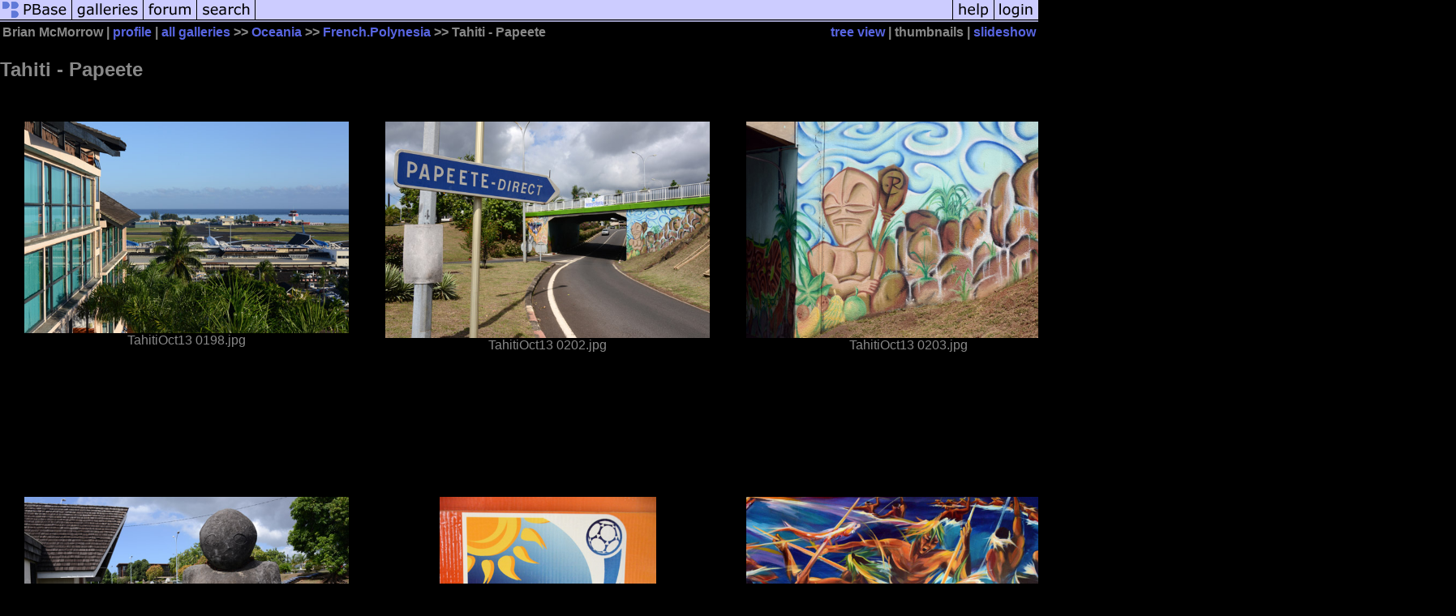

--- FILE ---
content_type: text/html; charset=ISO-8859-1
request_url: https://pbase.com/bmcmorrow/papeete
body_size: 5554
content:
<html lang="en-US"><head>
<title>Tahiti - Papeete Photo Gallery by Brian McMorrow at pbase.com</title>
<link rel="stylesheet" type="text/css" href="https://ap1.pbase.com/styles/gallery2.v4.css">
<link rel="stylesheet" type="text/css" href="https://css.pbase.com/styles/16273.css">
<meta property="og:site_name" content="PBase"/>
<meta property="og:title" content="Tahiti - Papeete by Brian McMorrow"/>
<meta property="og:type" content="gallery"/>
<meta property="og:image" content="https://a4.pbase.com/g9/93/329493/3/156881489.8aV4Qe7f.jpg"/>
<meta property="og:url" content="https://pbase.com/bmcmorrow/papeete"/>
<meta property="fb:admins" content="1056217662"/>
<meta property="fb:page_id" content="204057099643592"/>
<meta name="pinterest" content="nopin" />
<base href="https://pbase.com">
<script language="JavaScript" type="text/javascript" src="https://ap1.pbase.com/js/jquery-1.9.1.min.js"></script>
<script language="JavaScript" type="text/javascript" src="https://ap1.pbase.com/js/jquery.mobile.custom.min.js"></script>
<script language="JavaScript" type="text/javascript" src="https://ap1.pbase.com/js/ajaxRequestObject.js"></script>
<script language="JavaScript" type="text/javascript" src="https://ap1.pbase.com/js/ajaxVote.v2.js"></script>
<script language="JavaScript" type="text/javascript" src="https://ap1.pbase.com/js/common.js"></script>
<script language="JavaScript" type="text/javascript" src="https://ap1.pbase.com/js/paging.v8.js"></script>
<script language="JavaScript" type="text/javascript" src="https://ap1.pbase.com/js/comments.v4.js"></script>
</head><body>
<TABLE border=0 cellspacing=0 cellpadding=0 width="100%"><tr>
<td><A HREF="https://pbase.com" target="_top" title="pbase photos"><IMG src="https://ap1.pbase.com/site/m/1/m_pbase.gif" border=0 alt="photo sharing and upload"></A></td>
<td><A HREF="https://pbase.com/galleries" target="_top" title="recent picture uploads"><IMG src="https://ap1.pbase.com/site/m/1/m_g.gif" border=0 alt="picture albums"></A></td>
<td><A HREF="https://forum.pbase.com" target="_top" title="photography discussion forums"><IMG src="https://ap1.pbase.com/site/m/1/m_f.gif" border=0 alt="photo forums"></A></td>
<td><A HREF="https://pbase.com/search" target="_top" title="pbase photo search"><IMG src="https://ap1.pbase.com/site/m/1/m_s.gif" border=0 alt="search pictures"></A></td>
<td width="100%"><A HREF="https://pbase.com/galleries?view=popular" target="_top" title="popular photos"><IMG src="https://ap1.pbase.com/site/m/1/m_sp.gif" border=0 height="28" width="100%" alt="popular photos"></a></td>

<td><A HREF="https://pbase.com/help" target="_top" title="give me some help"><IMG src="https://ap1.pbase.com/site/m/1/m_h.gif" border=0 alt="photography help"></A></td>
<td><A HREF="https://pbase.com/login" target="_top" title="login to pbase"><IMG src="https://ap1.pbase.com/site/m/1/m_l.gif" border=0 alt="login"></A></td>
</tr></table>
<!-- END menu bar -->

<table border=0 width="100%">
<tr>
<td align=left >
<b>
Brian McMorrow
 | 
<a HREF="/bmcmorrow/profile" title="goto bmcmorrow's home page">profile</a>
 | 
<span class="treepath">
<A HREF="/bmcmorrow/root" title="view all of bmcmorrow's galleries">all galleries</A> >> <a href="/bmcmorrow/oceania">Oceania</a> >> 
<a href="/bmcmorrow/frenchpolynesia">French.Polynesia</a> >> 
Tahiti - Papeete
</span>
</b>
</td>
<td  align=right nowrap valign=top>
<b>
<a href="/bmcmorrow/papeete&amp;view=tree" rel="nofollow">tree view</a>
 | thumbnails | <a href="/bmcmorrow/papeete&view=slideshow" rel="nofollow">slideshow</a>
</b>
</td>
</tr>
</table>
<DIV id="page-1">
<h2>Tahiti - Papeete</h2><DIV class="thumbnails">

<CENTER>
<TABLE border=0 cellpadding=15 width="50%" cellspacing=15>
<TR valign=middle>
<TD align=center class="thumbnail"><A HREF="https://pbase.com/bmcmorrow/image/156881451" class="thumbnail"><IMG class=thumbnail src="https://a4.pbase.com/o9/93/329493/1/156881451.J6VY1KXy.TahitiOct130198.jpg" WIDTH=400 HEIGHT=261 border=0 alt="TahitiOct13 0198.jpg"  loading="lazy" ></A><br><font size=3>TahitiOct13 0198.jpg</font></TD>
<TD align=center class="thumbnail"><A HREF="https://pbase.com/bmcmorrow/image/156881452" class="thumbnail"><IMG class=thumbnail src="https://a4.pbase.com/o9/93/329493/1/156881452.xSWYxRFt.TahitiOct130202.jpg" WIDTH=400 HEIGHT=267 border=0 alt="TahitiOct13 0202.jpg"  loading="lazy" ></A><br><font size=3>TahitiOct13 0202.jpg</font></TD>
<TD align=center class="thumbnail"><A HREF="https://pbase.com/bmcmorrow/image/156881453" class="thumbnail"><IMG class=thumbnail src="https://a4.pbase.com/o9/93/329493/1/156881453.8YxpQjxd.TahitiOct130203.jpg" WIDTH=400 HEIGHT=267 border=0 alt="TahitiOct13 0203.jpg"  loading="lazy" ></A><br><font size=3>TahitiOct13 0203.jpg</font></TD>
<TD align=center class="thumbnail"><A HREF="https://pbase.com/bmcmorrow/image/156881454" class="thumbnail"><IMG class=thumbnail src="https://a4.pbase.com/o9/93/329493/1/156881454.41oppCog.TahitiOct130204.jpg" WIDTH=267 HEIGHT=400 border=0 alt="TahitiOct13 0204.jpg"  loading="lazy" ></A><br><font size=3>TahitiOct13 0204.jpg</font></TD>
</TR><TR>
<TD align=center class="thumbnail"><A HREF="https://pbase.com/bmcmorrow/image/156881455" class="thumbnail"><IMG class=thumbnail src="https://a4.pbase.com/o9/93/329493/1/156881455.qzYowVgG.TahitiOct130205.jpg" WIDTH=400 HEIGHT=267 border=0 alt="TahitiOct13 0205.jpg"  loading="lazy" ></A><br><font size=3>TahitiOct13 0205.jpg</font></TD>
<TD align=center class="thumbnail"><A HREF="https://pbase.com/bmcmorrow/image/156881456" class="thumbnail"><IMG class=thumbnail src="https://a4.pbase.com/o9/93/329493/1/156881456.McRBP9TR.TahitiOct130210.jpg" WIDTH=267 HEIGHT=400 border=0 alt="TahitiOct13 0210.jpg"  loading="lazy" ></A><br><font size=3>TahitiOct13 0210.jpg</font></TD>
<TD align=center class="thumbnail"><A HREF="https://pbase.com/bmcmorrow/image/156881457" class="thumbnail"><IMG class=thumbnail src="https://a4.pbase.com/o9/93/329493/1/156881457.h6XtEt2q.TahitiOct130211.jpg" WIDTH=400 HEIGHT=267 border=0 alt="TahitiOct13 0211.jpg"  loading="lazy" ></A><br><font size=3>TahitiOct13 0211.jpg</font></TD>
<TD align=center class="thumbnail"><A HREF="https://pbase.com/bmcmorrow/image/156881458" class="thumbnail"><IMG class=thumbnail src="https://a4.pbase.com/o9/93/329493/1/156881458.4aLKo8el.TahitiOct130212.jpg" WIDTH=400 HEIGHT=267 border=0 alt="TahitiOct13 0212.jpg"  loading="lazy" ></A><br><font size=3>TahitiOct13 0212.jpg</font></TD>
</TR><TR>
<TD align=center class="thumbnail"><A HREF="https://pbase.com/bmcmorrow/image/156881459" class="thumbnail"><IMG class=thumbnail src="https://a4.pbase.com/o9/93/329493/1/156881459.vodqhaz8.TahitiOct130213.jpg" WIDTH=400 HEIGHT=267 border=0 alt="TahitiOct13 0213.jpg"  loading="lazy" ></A><br><font size=3>TahitiOct13 0213.jpg</font></TD>
<TD align=center class="thumbnail"><A HREF="https://pbase.com/bmcmorrow/image/156881464" class="thumbnail"><IMG class=thumbnail src="https://a4.pbase.com/o9/93/329493/1/156881464.jAGz6NQf.TahitiOct133786.jpg" WIDTH=400 HEIGHT=267 border=0 alt="TahitiOct13 3786.jpg"  loading="lazy" ></A><br><font size=3>TahitiOct13 3786.jpg</font></TD>
<TD align=center class="thumbnail"><A HREF="https://pbase.com/bmcmorrow/image/156881465" class="thumbnail"><IMG class=thumbnail src="https://a4.pbase.com/o9/93/329493/1/156881465.3udUbuTh.TahitiOct133787.jpg" WIDTH=400 HEIGHT=267 border=0 alt="TahitiOct13 3787.jpg"  loading="lazy" ></A><br><font size=3>TahitiOct13 3787.jpg</font></TD>
<TD align=center class="thumbnail"><A HREF="https://pbase.com/bmcmorrow/image/156881468" class="thumbnail"><IMG class=thumbnail src="https://a4.pbase.com/o9/93/329493/1/156881468.v2PvQKnI.TahitiOct133796.jpg" WIDTH=400 HEIGHT=267 border=0 alt="TahitiOct13 3796.jpg"  loading="lazy" ></A><br><font size=3>TahitiOct13 3796.jpg</font></TD>
</TR><TR>
<TD align=center class="thumbnail"><A HREF="https://pbase.com/bmcmorrow/image/156881466" class="thumbnail"><IMG class=thumbnail src="https://a4.pbase.com/o9/93/329493/1/156881466.ekMxjZzJ.TahitiOct133792.jpg" WIDTH=400 HEIGHT=267 border=0 alt="TahitiOct13 3792.jpg"  loading="lazy" ></A><br><font size=3>TahitiOct13 3792.jpg</font></TD>
<TD align=center class="thumbnail"><A HREF="https://pbase.com/bmcmorrow/image/156881467" class="thumbnail"><IMG class=thumbnail src="https://a4.pbase.com/o9/93/329493/1/156881467.FjkA43B6.TahitiOct133794.jpg" WIDTH=400 HEIGHT=267 border=0 alt="TahitiOct13 3794.jpg"  loading="lazy" ></A><br><font size=3>TahitiOct13 3794.jpg</font></TD>
<TD align=center class="thumbnail"><A HREF="https://pbase.com/bmcmorrow/image/156881469" class="thumbnail"><IMG class=thumbnail src="https://a4.pbase.com/o9/93/329493/1/156881469.S8OVcNZL.TahitiOct133797.jpg" WIDTH=400 HEIGHT=267 border=0 alt="TahitiOct13 3797.jpg"  loading="lazy" ></A><br><font size=3>TahitiOct13 3797.jpg</font></TD>
<TD align=center class="thumbnail"><A HREF="https://pbase.com/bmcmorrow/image/156881470" class="thumbnail"><IMG class=thumbnail src="https://a4.pbase.com/o9/93/329493/1/156881470.Uj52gPke.TahitiOct133799.jpg" WIDTH=267 HEIGHT=400 border=0 alt="TahitiOct13 3799.jpg"  loading="lazy" ></A><br><font size=3>TahitiOct13 3799.jpg</font></TD>
</TR><TR>
<TD align=center class="thumbnail"><A HREF="https://pbase.com/bmcmorrow/image/156881471" class="thumbnail"><IMG class=thumbnail src="https://a4.pbase.com/o9/93/329493/1/156881471.yDalAzw4.TahitiOct133801.jpg" WIDTH=267 HEIGHT=400 border=0 alt="TahitiOct13 3801.jpg"  loading="lazy" ></A><br><font size=3>TahitiOct13 3801.jpg</font></TD>
<TD align=center class="thumbnail"><A HREF="https://pbase.com/bmcmorrow/image/156881472" class="thumbnail"><IMG class=thumbnail src="https://a4.pbase.com/o9/93/329493/1/156881472.yuRrt0VY.TahitiOct133802.jpg" WIDTH=400 HEIGHT=267 border=0 alt="TahitiOct13 3802.jpg"  loading="lazy" ></A><br><font size=3>TahitiOct13 3802.jpg</font></TD>
<TD align=center class="thumbnail"><A HREF="https://pbase.com/bmcmorrow/image/156881473" class="thumbnail"><IMG class=thumbnail src="https://a4.pbase.com/o9/93/329493/1/156881473.G8kD2UdH.TahitiOct133804.jpg" WIDTH=267 HEIGHT=400 border=0 alt="TahitiOct13 3804.jpg"  loading="lazy" ></A><br><font size=3>TahitiOct13 3804.jpg</font></TD>
<TD align=center class="thumbnail"><A HREF="https://pbase.com/bmcmorrow/image/156881474" class="thumbnail"><IMG class=thumbnail src="https://a4.pbase.com/o9/93/329493/1/156881474.1T6JgPnn.TahitiOct133805.jpg" WIDTH=267 HEIGHT=400 border=0 alt="TahitiOct13 3805.jpg"  loading="lazy" ></A><br><font size=3>TahitiOct13 3805.jpg</font></TD>
</TR><TR>
<TD align=center class="thumbnail"><A HREF="https://pbase.com/bmcmorrow/image/156881475" class="thumbnail"><IMG class=thumbnail src="https://a4.pbase.com/o9/93/329493/1/156881475.yS0nZsUU.TahitiOct133811.jpg" WIDTH=267 HEIGHT=400 border=0 alt="TahitiOct13 3811.jpg"  loading="lazy" ></A><br><font size=3>TahitiOct13 3811.jpg</font></TD>
<TD align=center class="thumbnail"><A HREF="https://pbase.com/bmcmorrow/image/156881476" class="thumbnail"><IMG class=thumbnail src="https://a4.pbase.com/o9/93/329493/1/156881476.EZY0VZiG.TahitiOct133812.jpg" WIDTH=400 HEIGHT=267 border=0 alt="TahitiOct13 3812.jpg"  loading="lazy" ></A><br><font size=3>TahitiOct13 3812.jpg</font></TD>
<TD align=center class="thumbnail"><A HREF="https://pbase.com/bmcmorrow/image/156881477" class="thumbnail"><IMG class=thumbnail src="https://a4.pbase.com/o9/93/329493/1/156881477.DlUWHFlS.TahitiOct133814.jpg" WIDTH=267 HEIGHT=400 border=0 alt="TahitiOct13 3814.jpg"  loading="lazy" ></A><br><font size=3>TahitiOct13 3814.jpg</font></TD>
<TD align=center class="thumbnail"><A HREF="https://pbase.com/bmcmorrow/image/156881478" class="thumbnail"><IMG class=thumbnail src="https://a4.pbase.com/o9/93/329493/1/156881478.PC06PXk5.TahitiOct133815.jpg" WIDTH=400 HEIGHT=267 border=0 alt="TahitiOct13 3815.jpg"  loading="lazy" ></A><br><font size=3>TahitiOct13 3815.jpg</font></TD>
</TR><TR>
<TD align=center class="thumbnail"><A HREF="https://pbase.com/bmcmorrow/image/156881479" class="thumbnail"><IMG class=thumbnail src="https://a4.pbase.com/o9/93/329493/1/156881479.dK6f4QEl.TahitiOct133817.jpg" WIDTH=400 HEIGHT=267 border=0 alt="TahitiOct13 3817.jpg"  loading="lazy" ></A><br><font size=3>TahitiOct13 3817.jpg</font></TD>
<TD align=center class="thumbnail"><A HREF="https://pbase.com/bmcmorrow/image/156881480" class="thumbnail"><IMG class=thumbnail src="https://a4.pbase.com/o9/93/329493/1/156881480.DBOiDMmH.TahitiOct133821.jpg" WIDTH=267 HEIGHT=400 border=0 alt="TahitiOct13 3821.jpg"  loading="lazy" ></A><br><font size=3>TahitiOct13 3821.jpg</font></TD>
<TD align=center class="thumbnail"><A HREF="https://pbase.com/bmcmorrow/image/156881481" class="thumbnail"><IMG class=thumbnail src="https://a4.pbase.com/o9/93/329493/1/156881481.Qd0bHdRb.TahitiOct133825.jpg" WIDTH=400 HEIGHT=275 border=0 alt="TahitiOct13 3825.jpg"  loading="lazy" ></A><br><font size=3>TahitiOct13 3825.jpg</font></TD>
<TD align=center class="thumbnail"><A HREF="https://pbase.com/bmcmorrow/image/156881482" class="thumbnail"><IMG class=thumbnail src="https://a4.pbase.com/o9/93/329493/1/156881482.PsjsHbda.TahitiOct133828.jpg" WIDTH=400 HEIGHT=267 border=0 alt="TahitiOct13 3828.jpg"  loading="lazy" ></A><br><font size=3>TahitiOct13 3828.jpg</font></TD>
</TR><TR>
<TD align=center class="thumbnail"><A HREF="https://pbase.com/bmcmorrow/image/156881483" class="thumbnail"><IMG class=thumbnail src="https://a4.pbase.com/o9/93/329493/1/156881483.xmPlYENI.TahitiOct133829.jpg" WIDTH=400 HEIGHT=263 border=0 alt="TahitiOct13 3829.jpg"  loading="lazy" ></A><br><font size=3>TahitiOct13 3829.jpg</font></TD>
<TD align=center class="thumbnail"><A HREF="https://pbase.com/bmcmorrow/image/156881484" class="thumbnail"><IMG class=thumbnail src="https://a4.pbase.com/o9/93/329493/1/156881484.8P7hylfQ.TahitiOct133830.jpg" WIDTH=400 HEIGHT=267 border=0 alt="TahitiOct13 3830.jpg"  loading="lazy" ></A><br><font size=3>TahitiOct13 3830.jpg</font></TD>
<TD align=center class="thumbnail"><A HREF="https://pbase.com/bmcmorrow/image/156881485" class="thumbnail"><IMG class=thumbnail src="https://a4.pbase.com/o9/93/329493/1/156881485.Nbpibhta.TahitiOct133832.jpg" WIDTH=400 HEIGHT=267 border=0 alt="TahitiOct13 3832.jpg"  loading="lazy" ></A><br><font size=3>TahitiOct13 3832.jpg</font></TD>
<TD align=center class="thumbnail"><A HREF="https://pbase.com/bmcmorrow/image/156881486" class="thumbnail"><IMG class=thumbnail src="https://a4.pbase.com/o9/93/329493/1/156881486.xWtTIcY0.TahitiOct133834.jpg" WIDTH=400 HEIGHT=267 border=0 alt="TahitiOct13 3834.jpg"  loading="lazy" ></A><br><font size=3>TahitiOct13 3834.jpg</font></TD>
</TR><TR>
<TD align=center class="thumbnail"><A HREF="https://pbase.com/bmcmorrow/image/156881492" class="thumbnail"><IMG class=thumbnail src="https://a4.pbase.com/o9/93/329493/1/156881492.YB0tGi44.TahitiOct133842.jpg" WIDTH=400 HEIGHT=267 border=0 alt="TahitiOct13 3842.jpg"  loading="lazy" ></A><br><font size=3>TahitiOct13 3842.jpg</font></TD>
<TD align=center class="thumbnail"><A HREF="https://pbase.com/bmcmorrow/image/156881487" class="thumbnail"><IMG class=thumbnail src="https://a4.pbase.com/o9/93/329493/1/156881487.5FPK21Iu.TahitiOct133836.jpg" WIDTH=267 HEIGHT=400 border=0 alt="TahitiOct13 3836.jpg"  loading="lazy" ></A><br><font size=3>TahitiOct13 3836.jpg</font></TD>
<TD align=center class="thumbnail"><A HREF="https://pbase.com/bmcmorrow/image/156881488" class="thumbnail"><IMG class=thumbnail src="https://a4.pbase.com/o9/93/329493/1/156881488.DmPwnTQB.TahitiOct133837.jpg" WIDTH=267 HEIGHT=400 border=0 alt="TahitiOct13 3837.jpg"  loading="lazy" ></A><br><font size=3>TahitiOct13 3837.jpg</font></TD>
<TD align=center class="thumbnail"><A HREF="https://pbase.com/bmcmorrow/image/156881489" class="thumbnail"><IMG class=thumbnail src="https://a4.pbase.com/o9/93/329493/1/156881489.vlei5UFq.TahitiOct133838.jpg" WIDTH=400 HEIGHT=267 border=0 alt="TahitiOct13 3838.jpg"  loading="lazy" ></A><br><font size=3>TahitiOct13 3838.jpg</font></TD>
</TR><TR>
<TD align=center class="thumbnail"><A HREF="https://pbase.com/bmcmorrow/image/156881490" class="thumbnail"><IMG class=thumbnail src="https://a4.pbase.com/o9/93/329493/1/156881490.yC5JaMBj.TahitiOct133839.jpg" WIDTH=267 HEIGHT=400 border=0 alt="TahitiOct13 3839.jpg"  loading="lazy" ></A><br><font size=3>TahitiOct13 3839.jpg</font></TD>
<TD align=center class="thumbnail"><A HREF="https://pbase.com/bmcmorrow/image/156881491" class="thumbnail"><IMG class=thumbnail src="https://a4.pbase.com/o9/93/329493/1/156881491.CGCxPyuI.TahitiOct133840.jpg" WIDTH=400 HEIGHT=267 border=0 alt="TahitiOct13 3840.jpg"  loading="lazy" ></A><br><font size=3>TahitiOct13 3840.jpg</font></TD>
<TD align=center class="thumbnail"><A HREF="https://pbase.com/bmcmorrow/image/156881493" class="thumbnail"><IMG class=thumbnail src="https://a4.pbase.com/o9/93/329493/1/156881493.DgHIFhrs.TahitiOct133843.jpg" WIDTH=267 HEIGHT=400 border=0 alt="TahitiOct13 3843.jpg"  loading="lazy" ></A><br><font size=3>TahitiOct13 3843.jpg</font></TD>
<TD align=center class="thumbnail"><A HREF="https://pbase.com/bmcmorrow/image/156881495" class="thumbnail"><IMG class=thumbnail src="https://a4.pbase.com/o9/93/329493/1/156881495.9LlY8gbk.TahitiOct133844.jpg" WIDTH=400 HEIGHT=267 border=0 alt="TahitiOct13 3844.jpg"  loading="lazy" ></A><br><font size=3>TahitiOct13 3844.jpg</font></TD>
</TR><TR>
<TD align=center class="thumbnail"><A HREF="https://pbase.com/bmcmorrow/image/156881496" class="thumbnail"><IMG class=thumbnail src="https://a4.pbase.com/o9/93/329493/1/156881496.pR0mNJVn.TahitiOct133846.jpg" WIDTH=400 HEIGHT=267 border=0 alt="TahitiOct13 3846.jpg"  loading="lazy" ></A><br><font size=3>TahitiOct13 3846.jpg</font></TD>
<TD align=center class="thumbnail"><A HREF="https://pbase.com/bmcmorrow/image/156881498" class="thumbnail"><IMG class=thumbnail src="https://a4.pbase.com/o9/93/329493/1/156881498.g4TkRWio.TahitiOct133848.jpg" WIDTH=400 HEIGHT=267 border=0 alt="TahitiOct13 3848.jpg"  loading="lazy" ></A><br><font size=3>TahitiOct13 3848.jpg</font></TD>
<TD align=center class="thumbnail"><A HREF="https://pbase.com/bmcmorrow/image/156881500" class="thumbnail"><IMG class=thumbnail src="https://a4.pbase.com/o9/93/329493/1/156881500.85WtYbLF.TahitiOct133850.jpg" WIDTH=267 HEIGHT=400 border=0 alt="TahitiOct13 3850.jpg"  loading="lazy" ></A><br><font size=3>TahitiOct13 3850.jpg</font></TD>
<TD align=center class="thumbnail"><A HREF="https://pbase.com/bmcmorrow/image/156881497" class="thumbnail"><IMG class=thumbnail src="https://a4.pbase.com/o9/93/329493/1/156881497.Vxx7dMvB.TahitiOct133847.jpg" WIDTH=267 HEIGHT=400 border=0 alt="TahitiOct13 3847.jpg"  loading="lazy" ></A><br><font size=3>TahitiOct13 3847.jpg</font></TD>
</TR><TR>
<TD align=center class="thumbnail"><A HREF="https://pbase.com/bmcmorrow/image/156881499" class="thumbnail"><IMG class=thumbnail src="https://a4.pbase.com/o9/93/329493/1/156881499.izl8pBHb.TahitiOct133849.jpg" WIDTH=297 HEIGHT=400 border=0 alt="TahitiOct13 3849.jpg"  loading="lazy" ></A><br><font size=3>TahitiOct13 3849.jpg</font></TD>
<TD align=center class="thumbnail"><A HREF="https://pbase.com/bmcmorrow/image/156881501" class="thumbnail"><IMG class=thumbnail src="https://a4.pbase.com/o9/93/329493/1/156881501.3twhXzJV.TahitiOct133851.jpg" WIDTH=400 HEIGHT=267 border=0 alt="TahitiOct13 3851.jpg"  loading="lazy" ></A><br><font size=3>TahitiOct13 3851.jpg</font></TD>
<TD align=center class="thumbnail"><A HREF="https://pbase.com/bmcmorrow/image/156881502" class="thumbnail"><IMG class=thumbnail src="https://a4.pbase.com/o9/93/329493/1/156881502.LAcG96j9.TahitiOct133852.jpg" WIDTH=400 HEIGHT=267 border=0 alt="TahitiOct13 3852.jpg"  loading="lazy" ></A><br><font size=3>TahitiOct13 3852.jpg</font></TD>
<TD align=center class="thumbnail"><A HREF="https://pbase.com/bmcmorrow/image/156881503" class="thumbnail"><IMG class=thumbnail src="https://a4.pbase.com/o9/93/329493/1/156881503.dttbpGDH.TahitiOct133855.jpg" WIDTH=267 HEIGHT=400 border=0 alt="TahitiOct13 3855.jpg"  loading="lazy" ></A><br><font size=3>TahitiOct13 3855.jpg</font></TD>
</TR><TR>
<TD align=center class="thumbnail"><A HREF="https://pbase.com/bmcmorrow/image/156881504" class="thumbnail"><IMG class=thumbnail src="https://a4.pbase.com/o9/93/329493/1/156881504.a26Xy4A7.TahitiOct133858.jpg" WIDTH=400 HEIGHT=267 border=0 alt="TahitiOct13 3858.jpg"  loading="lazy" ></A><br><font size=3>TahitiOct13 3858.jpg</font></TD>
<TD align=center class="thumbnail"><A HREF="https://pbase.com/bmcmorrow/image/156881505" class="thumbnail"><IMG class=thumbnail src="https://a4.pbase.com/o9/93/329493/1/156881505.GZq6uO6O.TahitiOct133859.jpg" WIDTH=400 HEIGHT=267 border=0 alt="TahitiOct13 3859.jpg"  loading="lazy" ></A><br><font size=3>TahitiOct13 3859.jpg</font></TD>
<TD align=center class="thumbnail"><A HREF="https://pbase.com/bmcmorrow/image/156881506" class="thumbnail"><IMG class=thumbnail src="https://a4.pbase.com/o9/93/329493/1/156881506.7PR39rov.TahitiOct133861.jpg" WIDTH=400 HEIGHT=267 border=0 alt="TahitiOct13 3861.jpg"  loading="lazy" ></A><br><font size=3>TahitiOct13 3861.jpg</font></TD>
<TD align=center class="thumbnail"><A HREF="https://pbase.com/bmcmorrow/image/156881508" class="thumbnail"><IMG class=thumbnail src="https://a4.pbase.com/o9/93/329493/1/156881508.bYFQB5mj.TahitiOct133862.jpg" WIDTH=400 HEIGHT=267 border=0 alt="TahitiOct13 3862.jpg"  loading="lazy" ></A><br><font size=3>TahitiOct13 3862.jpg</font></TD>
</TR><TR>
<TD align=center class="thumbnail"><A HREF="https://pbase.com/bmcmorrow/image/156881509" class="thumbnail"><IMG class=thumbnail src="https://a4.pbase.com/o9/93/329493/1/156881509.N00ukpRL.TahitiOct133864.jpg" WIDTH=267 HEIGHT=400 border=0 alt="TahitiOct13 3864.jpg"  loading="lazy" ></A><br><font size=3>TahitiOct13 3864.jpg</font></TD>
<TD align=center class="thumbnail"><A HREF="https://pbase.com/bmcmorrow/image/156881511" class="thumbnail"><IMG class=thumbnail src="https://a4.pbase.com/o9/93/329493/1/156881511.gLYrct8g.TahitiOct133866.jpg" WIDTH=400 HEIGHT=267 border=0 alt="TahitiOct13 3866.jpg"  loading="lazy" ></A><br><font size=3>TahitiOct13 3866.jpg</font></TD>
<TD align=center class="thumbnail"><A HREF="https://pbase.com/bmcmorrow/image/156881513" class="thumbnail"><IMG class=thumbnail src="https://a4.pbase.com/o9/93/329493/1/156881513.xu5ePOOA.TahitiOct133867.jpg" WIDTH=400 HEIGHT=267 border=0 alt="TahitiOct13 3867.jpg"  loading="lazy" ></A><br><font size=3>TahitiOct13 3867.jpg</font></TD>
<TD align=center class="thumbnail"><A HREF="https://pbase.com/bmcmorrow/image/156881514" class="thumbnail"><IMG class=thumbnail src="https://a4.pbase.com/o9/93/329493/1/156881514.axRSYapm.TahitiOct133868.jpg" WIDTH=400 HEIGHT=267 border=0 alt="TahitiOct13 3868.jpg"  loading="lazy" ></A><br><font size=3>TahitiOct13 3868.jpg</font></TD>
</TR><TR>
<TD align=center class="thumbnail"><A HREF="https://pbase.com/bmcmorrow/image/156881516" class="thumbnail"><IMG class=thumbnail src="https://a4.pbase.com/o9/93/329493/1/156881516.C7Pe1uFY.TahitiOct133869.jpg" WIDTH=400 HEIGHT=267 border=0 alt="TahitiOct13 3869.jpg"  loading="lazy" ></A><br><font size=3>TahitiOct13 3869.jpg</font></TD>
<TD align=center class="thumbnail"><A HREF="https://pbase.com/bmcmorrow/image/156881518" class="thumbnail"><IMG class=thumbnail src="https://a4.pbase.com/o9/93/329493/1/156881518.GJKdyCrg.TahitiOct133871.jpg" WIDTH=400 HEIGHT=267 border=0 alt="TahitiOct13 3871.jpg"  loading="lazy" ></A><br><font size=3>TahitiOct13 3871.jpg</font></TD>
<TD align=center class="thumbnail"><A HREF="https://pbase.com/bmcmorrow/image/156881520" class="thumbnail"><IMG class=thumbnail src="https://a4.pbase.com/o9/93/329493/1/156881520.oSiCnDOc.TahitiOct133872.jpg" WIDTH=400 HEIGHT=267 border=0 alt="TahitiOct13 3872.jpg"  loading="lazy" ></A><br><font size=3>TahitiOct13 3872.jpg</font></TD>
<TD align=center class="thumbnail"><A HREF="https://pbase.com/bmcmorrow/image/156881521" class="thumbnail"><IMG class=thumbnail src="https://a4.pbase.com/o9/93/329493/1/156881521.r53WYBnF.TahitiOct133875.jpg" WIDTH=400 HEIGHT=267 border=0 alt="TahitiOct13 3875.jpg"  loading="lazy" ></A><br><font size=3>TahitiOct13 3875.jpg</font></TD>
</TR><TR>
<TD align=center class="thumbnail"><A HREF="https://pbase.com/bmcmorrow/image/156881524" class="thumbnail"><IMG class=thumbnail src="https://a4.pbase.com/o9/93/329493/1/156881524.W9IiA4DB.TahitiOct133876.jpg" WIDTH=400 HEIGHT=267 border=0 alt="TahitiOct13 3876.jpg"  loading="lazy" ></A><br><font size=3>TahitiOct13 3876.jpg</font></TD>
<TD align=center class="thumbnail"><A HREF="https://pbase.com/bmcmorrow/image/156881527" class="thumbnail"><IMG class=thumbnail src="https://a4.pbase.com/o9/93/329493/1/156881527.20AFnqb3.TahitiOct133878.jpg" WIDTH=400 HEIGHT=267 border=0 alt="TahitiOct13 3878.jpg"  loading="lazy" ></A><br><font size=3>TahitiOct13 3878.jpg</font></TD>
<TD align=center class="thumbnail"><A HREF="https://pbase.com/bmcmorrow/image/156881529" class="thumbnail"><IMG class=thumbnail src="https://a4.pbase.com/o9/93/329493/1/156881529.xM5bF8pG.TahitiOct133879.jpg" WIDTH=267 HEIGHT=400 border=0 alt="TahitiOct13 3879.jpg"  loading="lazy" ></A><br><font size=3>TahitiOct13 3879.jpg</font></TD>
<TD align=center class="thumbnail"><A HREF="https://pbase.com/bmcmorrow/image/156881532" class="thumbnail"><IMG class=thumbnail src="https://a4.pbase.com/o9/93/329493/1/156881532.8yUfycQr.TahitiOct133883.jpg" WIDTH=400 HEIGHT=267 border=0 alt="TahitiOct13 3883.jpg"  loading="lazy" ></A><br><font size=3>TahitiOct13 3883.jpg</font></TD>
</TR><TR>
<TD align=center class="thumbnail"><A HREF="https://pbase.com/bmcmorrow/image/156881533" class="thumbnail"><IMG class=thumbnail src="https://a4.pbase.com/o9/93/329493/1/156881533.kuRleXxw.TahitiOct133884.jpg" WIDTH=400 HEIGHT=267 border=0 alt="TahitiOct13 3884.jpg"  loading="lazy" ></A><br><font size=3>TahitiOct13 3884.jpg</font></TD>
<TD align=center class="thumbnail"><A HREF="https://pbase.com/bmcmorrow/image/156881535" class="thumbnail"><IMG class=thumbnail src="https://a4.pbase.com/o9/93/329493/1/156881535.obDRgP5U.TahitiOct133885.jpg" WIDTH=400 HEIGHT=277 border=0 alt="TahitiOct13 3885.jpg"  loading="lazy" ></A><br><font size=3>TahitiOct13 3885.jpg</font></TD>
<TD align=center class="thumbnail"><A HREF="https://pbase.com/bmcmorrow/image/156881537" class="thumbnail"><IMG class=thumbnail src="https://a4.pbase.com/o9/93/329493/1/156881537.VJ6Nt8lB.TahitiOct133886.jpg" WIDTH=400 HEIGHT=263 border=0 alt="TahitiOct13 3886.jpg"  loading="lazy" ></A><br><font size=3>TahitiOct13 3886.jpg</font></TD>
<TD align=center class="thumbnail"><A HREF="https://pbase.com/bmcmorrow/image/156881539" class="thumbnail"><IMG class=thumbnail src="https://a4.pbase.com/o9/93/329493/1/156881539.O1JTBeVh.TahitiOct133887.jpg" WIDTH=267 HEIGHT=400 border=0 alt="TahitiOct13 3887.jpg"  loading="lazy" ></A><br><font size=3>TahitiOct13 3887.jpg</font></TD>
</TR><TR>
<TD align=center class="thumbnail"><A HREF="https://pbase.com/bmcmorrow/image/156881541" class="thumbnail"><IMG class=thumbnail src="https://a4.pbase.com/o9/93/329493/1/156881541.6W0JD91C.TahitiOct133888.jpg" WIDTH=400 HEIGHT=267 border=0 alt="TahitiOct13 3888.jpg"  loading="lazy" ></A><br><font size=3>TahitiOct13 3888.jpg</font></TD>
<TD align=center class="thumbnail"><A HREF="https://pbase.com/bmcmorrow/image/156881543" class="thumbnail"><IMG class=thumbnail src="https://a4.pbase.com/o9/93/329493/1/156881543.VpeFJL4u.TahitiOct133889.jpg" WIDTH=400 HEIGHT=267 border=0 alt="TahitiOct13 3889.jpg"  loading="lazy" ></A><br><font size=3>TahitiOct13 3889.jpg</font></TD>
<TD align=center class="thumbnail"><A HREF="https://pbase.com/bmcmorrow/image/156881545" class="thumbnail"><IMG class=thumbnail src="https://a4.pbase.com/o9/93/329493/1/156881545.ugJo9ToP.TahitiOct133891.jpg" WIDTH=267 HEIGHT=400 border=0 alt="TahitiOct13 3891.jpg"  loading="lazy" ></A><br><font size=3>TahitiOct13 3891.jpg</font></TD>
<TD align=center class="thumbnail"><A HREF="https://pbase.com/bmcmorrow/image/156881546" class="thumbnail"><IMG class=thumbnail src="https://a4.pbase.com/o9/93/329493/1/156881546.RRZZAXII.TahitiOct133894.jpg" WIDTH=267 HEIGHT=400 border=0 alt="TahitiOct13 3894.jpg"  loading="lazy" ></A><br><font size=3>TahitiOct13 3894.jpg</font></TD>
</TR><TR>
<TD align=center class="thumbnail"><A HREF="https://pbase.com/bmcmorrow/image/156881548" class="thumbnail"><IMG class=thumbnail src="https://a4.pbase.com/o9/93/329493/1/156881548.bxNPEn39.TahitiOct133897.jpg" WIDTH=400 HEIGHT=257 border=0 alt="TahitiOct13 3897.jpg"  loading="lazy" ></A><br><font size=3>TahitiOct13 3897.jpg</font></TD>
<TD align=center class="thumbnail"><A HREF="https://pbase.com/bmcmorrow/image/156881549" class="thumbnail"><IMG class=thumbnail src="https://a4.pbase.com/o9/93/329493/1/156881549.aLrlM1hL.TahitiOct133898.jpg" WIDTH=400 HEIGHT=266 border=0 alt="TahitiOct13 3898.jpg"  loading="lazy" ></A><br><font size=3>TahitiOct13 3898.jpg</font></TD>
<TD align=center class="thumbnail"><A HREF="https://pbase.com/bmcmorrow/image/156881550" class="thumbnail"><IMG class=thumbnail src="https://a4.pbase.com/o9/93/329493/1/156881550.yCJsfluC.TahitiOct133901.jpg" WIDTH=400 HEIGHT=258 border=0 alt="TahitiOct13 3901.jpg"  loading="lazy" ></A><br><font size=3>TahitiOct13 3901.jpg</font></TD>
<TD align=center class="thumbnail"><A HREF="https://pbase.com/bmcmorrow/image/156881551" class="thumbnail"><IMG class=thumbnail src="https://a4.pbase.com/o9/93/329493/1/156881551.5tomtKqQ.TahitiOct133904.jpg" WIDTH=267 HEIGHT=400 border=0 alt="TahitiOct13 3904.jpg"  loading="lazy" ></A><br><font size=3>TahitiOct13 3904.jpg</font></TD>
</TR><TR>
<TD align=center class="thumbnail"><A HREF="https://pbase.com/bmcmorrow/image/156881552" class="thumbnail"><IMG class=thumbnail src="https://a4.pbase.com/o9/93/329493/1/156881552.FarQkkAx.TahitiOct133905.jpg" WIDTH=400 HEIGHT=267 border=0 alt="TahitiOct13 3905.jpg"  loading="lazy" ></A><br><font size=3>TahitiOct13 3905.jpg</font></TD>
<TD align=center class="thumbnail"><A HREF="https://pbase.com/bmcmorrow/image/156881553" class="thumbnail"><IMG class=thumbnail src="https://a4.pbase.com/o9/93/329493/1/156881553.wwqs4OUl.TahitiOct133907.jpg" WIDTH=400 HEIGHT=260 border=0 alt="TahitiOct13 3907.jpg"  loading="lazy" ></A><br><font size=3>TahitiOct13 3907.jpg</font></TD>
<TD align=center class="thumbnail"><A HREF="https://pbase.com/bmcmorrow/image/156881554" class="thumbnail"><IMG class=thumbnail src="https://a4.pbase.com/o9/93/329493/1/156881554.gmDomutZ.TahitiOct133914.jpg" WIDTH=400 HEIGHT=267 border=0 alt="TahitiOct13 3914.jpg"  loading="lazy" ></A><br><font size=3>TahitiOct13 3914.jpg</font></TD>
<TD align=center class="thumbnail"><A HREF="https://pbase.com/bmcmorrow/image/156881555" class="thumbnail"><IMG class=thumbnail src="https://a4.pbase.com/o9/93/329493/1/156881555.VbgbVnxp.TahitiOct133915.jpg" WIDTH=400 HEIGHT=267 border=0 alt="TahitiOct13 3915.jpg"  loading="lazy" ></A><br><font size=3>TahitiOct13 3915.jpg</font></TD>
</TR><TR>
<TD align=center class="thumbnail"><A HREF="https://pbase.com/bmcmorrow/image/156881556" class="thumbnail"><IMG class=thumbnail src="https://a4.pbase.com/o9/93/329493/1/156881556.QnlOtbME.TahitiOct133916.jpg" WIDTH=400 HEIGHT=267 border=0 alt="TahitiOct13 3916.jpg"  loading="lazy" ></A><br><font size=3>TahitiOct13 3916.jpg</font></TD>
<TD align=center class="thumbnail"><A HREF="https://pbase.com/bmcmorrow/image/156881557" class="thumbnail"><IMG class=thumbnail src="https://a4.pbase.com/o9/93/329493/1/156881557.TEokvQcv.TahitiOct133917.jpg" WIDTH=400 HEIGHT=267 border=0 alt="TahitiOct13 3917.jpg"  loading="lazy" ></A><br><font size=3>TahitiOct13 3917.jpg</font></TD>
<TD align=center class="thumbnail"><A HREF="https://pbase.com/bmcmorrow/image/156881558" class="thumbnail"><IMG class=thumbnail src="https://a4.pbase.com/o9/93/329493/1/156881558.Kqah49A8.TahitiOct133923.jpg" WIDTH=400 HEIGHT=263 border=0 alt="TahitiOct13 3923.jpg"  loading="lazy" ></A><br><font size=3>TahitiOct13 3923.jpg</font></TD>
<TD align=center class="thumbnail"><A HREF="https://pbase.com/bmcmorrow/image/156881559" class="thumbnail"><IMG class=thumbnail src="https://a4.pbase.com/o9/93/329493/1/156881559.1uE7MRsW.TahitiOct133934.jpg" WIDTH=400 HEIGHT=263 border=0 alt="TahitiOct13 3934.jpg"  loading="lazy" ></A><br><font size=3>TahitiOct13 3934.jpg</font></TD>
</TR><TR>
<TD align=center class="thumbnail"><A HREF="https://pbase.com/bmcmorrow/image/156881560" class="thumbnail"><IMG class=thumbnail src="https://a4.pbase.com/o9/93/329493/1/156881560.YN0apNyg.TahitiOct133936.jpg" WIDTH=400 HEIGHT=267 border=0 alt="TahitiOct13 3936.jpg"  loading="lazy" ></A><br><font size=3>TahitiOct13 3936.jpg</font></TD>
<TD align=center class="thumbnail"><A HREF="https://pbase.com/bmcmorrow/image/156881561" class="thumbnail"><IMG class=thumbnail src="https://a4.pbase.com/o9/93/329493/1/156881561.F9wZt9uy.TahitiOct133937.jpg" WIDTH=400 HEIGHT=267 border=0 alt="TahitiOct13 3937.jpg"  loading="lazy" ></A><br><font size=3>TahitiOct13 3937.jpg</font></TD>
<TD align=center class="thumbnail"><A HREF="https://pbase.com/bmcmorrow/image/156881562" class="thumbnail"><IMG class=thumbnail src="https://a4.pbase.com/o9/93/329493/1/156881562.c7hjaPt6.TahitiOct133940.jpg" WIDTH=400 HEIGHT=267 border=0 alt="TahitiOct13 3940.jpg"  loading="lazy" ></A><br><font size=3>TahitiOct13 3940.jpg</font></TD>
<TD align=center class="thumbnail"><A HREF="https://pbase.com/bmcmorrow/image/156881563" class="thumbnail"><IMG class=thumbnail src="https://a4.pbase.com/o9/93/329493/1/156881563.jEFqKyit.TahitiOct133941.jpg" WIDTH=400 HEIGHT=267 border=0 alt="TahitiOct13 3941.jpg"  loading="lazy" ></A><br><font size=3>TahitiOct13 3941.jpg</font></TD>
</TR><TR>
<TD align=center class="thumbnail"><A HREF="https://pbase.com/bmcmorrow/image/156881564" class="thumbnail"><IMG class=thumbnail src="https://a4.pbase.com/o9/93/329493/1/156881564.oRPniiDh.TahitiOct133942.jpg" WIDTH=400 HEIGHT=267 border=0 alt="TahitiOct13 3942.jpg"  loading="lazy" ></A><br><font size=3>TahitiOct13 3942.jpg</font></TD>
<TD align=center class="thumbnail"><A HREF="https://pbase.com/bmcmorrow/image/156881565" class="thumbnail"><IMG class=thumbnail src="https://a4.pbase.com/o9/93/329493/1/156881565.JNpuotj1.TahitiOct133943.jpg" WIDTH=400 HEIGHT=259 border=0 alt="TahitiOct13 3943.jpg"  loading="lazy" ></A><br><font size=3>TahitiOct13 3943.jpg</font></TD>
<TD align=center class="thumbnail"><A HREF="https://pbase.com/bmcmorrow/image/156881566" class="thumbnail"><IMG class=thumbnail src="https://a4.pbase.com/o9/93/329493/1/156881566.EEiOKY7v.TahitiOct133944.jpg" WIDTH=263 HEIGHT=400 border=0 alt="TahitiOct13 3944.jpg"  loading="lazy" ></A><br><font size=3>TahitiOct13 3944.jpg</font></TD>
<TD align=center class="thumbnail"><A HREF="https://pbase.com/bmcmorrow/image/156881567" class="thumbnail"><IMG class=thumbnail src="https://a4.pbase.com/o9/93/329493/1/156881567.szDttI5d.TahitiOct133945.jpg" WIDTH=400 HEIGHT=267 border=0 alt="TahitiOct13 3945.jpg"  loading="lazy" ></A><br><font size=3>TahitiOct13 3945.jpg</font></TD>
</TR><TR>
<TD align=center class="thumbnail"><A HREF="https://pbase.com/bmcmorrow/image/156881568" class="thumbnail"><IMG class=thumbnail src="https://a4.pbase.com/o9/93/329493/1/156881568.x9ghJgVV.TahitiOct133946.jpg" WIDTH=400 HEIGHT=267 border=0 alt="TahitiOct13 3946.jpg"  loading="lazy" ></A><br><font size=3>TahitiOct13 3946.jpg</font></TD>
<TD align=center class="thumbnail"><A HREF="https://pbase.com/bmcmorrow/image/156881569" class="thumbnail"><IMG class=thumbnail src="https://a4.pbase.com/o9/93/329493/1/156881569.RvjV6fp2.TahitiOct133948.jpg" WIDTH=259 HEIGHT=400 border=0 alt="TahitiOct13 3948.jpg"  loading="lazy" ></A><br><font size=3>TahitiOct13 3948.jpg</font></TD>
<TD align=center class="thumbnail"><A HREF="https://pbase.com/bmcmorrow/image/156881571" class="thumbnail"><IMG class=thumbnail src="https://a4.pbase.com/o9/93/329493/1/156881571.LoKTPldD.TahitiOct133949.jpg" WIDTH=400 HEIGHT=259 border=0 alt="TahitiOct13 3949.jpg"  loading="lazy" ></A><br><font size=3>TahitiOct13 3949.jpg</font></TD>
<TD align=center class="thumbnail"><A HREF="https://pbase.com/bmcmorrow/image/156881572" class="thumbnail"><IMG class=thumbnail src="https://a4.pbase.com/o9/93/329493/1/156881572.00ihKmdS.TahitiOct133951.jpg" WIDTH=400 HEIGHT=267 border=0 alt="TahitiOct13 3951.jpg"  loading="lazy" ></A><br><font size=3>TahitiOct13 3951.jpg</font></TD>
</TR><TR>
<TD align=center class="thumbnail"><A HREF="https://pbase.com/bmcmorrow/image/156881573" class="thumbnail"><IMG class=thumbnail src="https://a4.pbase.com/o9/93/329493/1/156881573.aTQjTgwR.TahitiOct133952.jpg" WIDTH=400 HEIGHT=267 border=0 alt="TahitiOct13 3952.jpg"  loading="lazy" ></A><br><font size=3>TahitiOct13 3952.jpg</font></TD>
<TD align=center class="thumbnail"><A HREF="https://pbase.com/bmcmorrow/image/156881574" class="thumbnail"><IMG class=thumbnail src="https://a4.pbase.com/o9/93/329493/1/156881574.agfxnj6y.TahitiOct133953.jpg" WIDTH=400 HEIGHT=255 border=0 alt="TahitiOct13 3953.jpg"  loading="lazy" ></A><br><font size=3>TahitiOct13 3953.jpg</font></TD>
<TD align=center class="thumbnail"><A HREF="https://pbase.com/bmcmorrow/image/156881575" class="thumbnail"><IMG class=thumbnail src="https://a4.pbase.com/o9/93/329493/1/156881575.ePhCGRnm.TahitiOct133955.jpg" WIDTH=400 HEIGHT=267 border=0 alt="TahitiOct13 3955.jpg"  loading="lazy" ></A><br><font size=3>TahitiOct13 3955.jpg</font></TD>
<TD align=center class="thumbnail"><A HREF="https://pbase.com/bmcmorrow/image/156881576" class="thumbnail"><IMG class=thumbnail src="https://a4.pbase.com/o9/93/329493/1/156881576.B50C7ChU.TahitiOct133957.jpg" WIDTH=400 HEIGHT=255 border=0 alt="TahitiOct13 3957.jpg"  loading="lazy" ></A><br><font size=3>TahitiOct13 3957.jpg</font></TD>
</TR><TR>
<TD align=center class="thumbnail"><A HREF="https://pbase.com/bmcmorrow/image/156881578" class="thumbnail"><IMG class=thumbnail src="https://a4.pbase.com/o9/93/329493/1/156881578.zhBBM9Qa.TahitiOct133960.jpg" WIDTH=400 HEIGHT=267 border=0 alt="TahitiOct13 3960.jpg"  loading="lazy" ></A><br><font size=3>TahitiOct13 3960.jpg</font></TD>
<TD align=center class="thumbnail"><A HREF="https://pbase.com/bmcmorrow/image/156881579" class="thumbnail"><IMG class=thumbnail src="https://a4.pbase.com/o9/93/329493/1/156881579.UDELmcjR.TahitiOct133962.jpg" WIDTH=400 HEIGHT=257 border=0 alt="TahitiOct13 3962.jpg"  loading="lazy" ></A><br><font size=3>TahitiOct13 3962.jpg</font></TD>
<TD align=center class="thumbnail"><A HREF="https://pbase.com/bmcmorrow/image/156881580" class="thumbnail"><IMG class=thumbnail src="https://a4.pbase.com/o9/93/329493/1/156881580.hg3TLnTA.TahitiOct133963.jpg" WIDTH=400 HEIGHT=259 border=0 alt="TahitiOct13 3963.jpg"  loading="lazy" ></A><br><font size=3>TahitiOct13 3963.jpg</font></TD>
<TD align=center class="thumbnail"><A HREF="https://pbase.com/bmcmorrow/image/156881581" class="thumbnail"><IMG class=thumbnail src="https://a4.pbase.com/o9/93/329493/1/156881581.67UQBiZl.TahitiOct133966.jpg" WIDTH=400 HEIGHT=267 border=0 alt="TahitiOct13 3966.jpg"  loading="lazy" ></A><br><font size=3>TahitiOct13 3966.jpg</font></TD>
</TR><TR>
<TD align=center class="thumbnail"><A HREF="https://pbase.com/bmcmorrow/image/156881582" class="thumbnail"><IMG class=thumbnail src="https://a4.pbase.com/o9/93/329493/1/156881582.WRfWiBwf.TahitiOct133968.jpg" WIDTH=400 HEIGHT=267 border=0 alt="TahitiOct13 3968.jpg"  loading="lazy" ></A><br><font size=3>TahitiOct13 3968.jpg</font></TD>
<TD align=center class="thumbnail"><A HREF="https://pbase.com/bmcmorrow/image/156881583" class="thumbnail"><IMG class=thumbnail src="https://a4.pbase.com/o9/93/329493/1/156881583.kLRk9V2N.TahitiOct133970.jpg" WIDTH=400 HEIGHT=267 border=0 alt="TahitiOct13 3970.jpg"  loading="lazy" ></A><br><font size=3>TahitiOct13 3970.jpg</font></TD>
<TD align=center class="thumbnail"><A HREF="https://pbase.com/bmcmorrow/image/156881584" class="thumbnail"><IMG class=thumbnail src="https://a4.pbase.com/o9/93/329493/1/156881584.I2sPj3hx.TahitiOct133972.jpg" WIDTH=400 HEIGHT=267 border=0 alt="TahitiOct13 3972.jpg"  loading="lazy" ></A><br><font size=3>TahitiOct13 3972.jpg</font></TD>
<TD align=center class="thumbnail"><A HREF="https://pbase.com/bmcmorrow/image/156881585" class="thumbnail"><IMG class=thumbnail src="https://a4.pbase.com/o9/93/329493/1/156881585.IN4wT1JG.TahitiOct133973.jpg" WIDTH=400 HEIGHT=267 border=0 alt="TahitiOct13 3973.jpg"  loading="lazy" ></A><br><font size=3>TahitiOct13 3973.jpg</font></TD>
</TR><TR>
<TD align=center class="thumbnail"><A HREF="https://pbase.com/bmcmorrow/image/156881586" class="thumbnail"><IMG class=thumbnail src="https://a4.pbase.com/o9/93/329493/1/156881586.KDStghlH.TahitiOct133975.jpg" WIDTH=400 HEIGHT=267 border=0 alt="TahitiOct13 3975.jpg"  loading="lazy" ></A><br><font size=3>TahitiOct13 3975.jpg</font></TD>
<TD align=center class="thumbnail"><A HREF="https://pbase.com/bmcmorrow/image/156881587" class="thumbnail"><IMG class=thumbnail src="https://a4.pbase.com/o9/93/329493/1/156881587.R5sagLwt.TahitiOct133976.jpg" WIDTH=400 HEIGHT=267 border=0 alt="TahitiOct13 3976.jpg"  loading="lazy" ></A><br><font size=3>TahitiOct13 3976.jpg</font></TD>
<TD align=center class="thumbnail"><A HREF="https://pbase.com/bmcmorrow/image/156881588" class="thumbnail"><IMG class=thumbnail src="https://a4.pbase.com/o9/93/329493/1/156881588.3JkKyIpu.TahitiOct133977.jpg" WIDTH=400 HEIGHT=267 border=0 alt="TahitiOct13 3977.jpg"  loading="lazy" ></A><br><font size=3>TahitiOct13 3977.jpg</font></TD>
<TD align=center class="thumbnail"><A HREF="https://pbase.com/bmcmorrow/image/156881589" class="thumbnail"><IMG class=thumbnail src="https://a4.pbase.com/o9/93/329493/1/156881589.XDIGAB5e.TahitiOct133978.jpg" WIDTH=267 HEIGHT=400 border=0 alt="TahitiOct13 3978.jpg"  loading="lazy" ></A><br><font size=3>TahitiOct13 3978.jpg</font></TD>
</TR><TR>
<TD align=center class="thumbnail"><A HREF="https://pbase.com/bmcmorrow/image/156881590" class="thumbnail"><IMG class=thumbnail src="https://a4.pbase.com/o9/93/329493/1/156881590.irmpdw3Z.TahitiOct133980.jpg" WIDTH=400 HEIGHT=267 border=0 alt="TahitiOct13 3980.jpg"  loading="lazy" ></A><br><font size=3>TahitiOct13 3980.jpg</font></TD>
<TD align=center class="thumbnail"><A HREF="https://pbase.com/bmcmorrow/image/156881591" class="thumbnail"><IMG class=thumbnail src="https://a4.pbase.com/o9/93/329493/1/156881591.so1sc9Kq.TahitiOct133981.jpg" WIDTH=400 HEIGHT=267 border=0 alt="TahitiOct13 3981.jpg"  loading="lazy" ></A><br><font size=3>TahitiOct13 3981.jpg</font></TD>
<TD align=center class="thumbnail"><A HREF="https://pbase.com/bmcmorrow/image/156881592" class="thumbnail"><IMG class=thumbnail src="https://a4.pbase.com/o9/93/329493/1/156881592.jIiPGEqn.TahitiOct133982.jpg" WIDTH=400 HEIGHT=267 border=0 alt="TahitiOct13 3982.jpg"  loading="lazy" ></A><br><font size=3>TahitiOct13 3982.jpg</font></TD>
<TD align=center class="thumbnail"><A HREF="https://pbase.com/bmcmorrow/image/156881593" class="thumbnail"><IMG class=thumbnail src="https://a4.pbase.com/o9/93/329493/1/156881593.SMeTVPSC.TahitiOct133983.jpg" WIDTH=267 HEIGHT=400 border=0 alt="TahitiOct13 3983.jpg"  loading="lazy" ></A><br><font size=3>TahitiOct13 3983.jpg</font></TD>
</TR><TR>
<TD align=center class="thumbnail"><A HREF="https://pbase.com/bmcmorrow/image/156881594" class="thumbnail"><IMG class=thumbnail src="https://a4.pbase.com/o9/93/329493/1/156881594.eSeoeubb.TahitiOct133985.jpg" WIDTH=400 HEIGHT=267 border=0 alt="TahitiOct13 3985.jpg"  loading="lazy" ></A><br><font size=3>TahitiOct13 3985.jpg</font></TD>
<TD align=center class="thumbnail"><A HREF="https://pbase.com/bmcmorrow/image/156881595" class="thumbnail"><IMG class=thumbnail src="https://a4.pbase.com/o9/93/329493/1/156881595.aM2v2KOp.TahitiOct133986.jpg" WIDTH=400 HEIGHT=267 border=0 alt="TahitiOct13 3986.jpg"  loading="lazy" ></A><br><font size=3>TahitiOct13 3986.jpg</font></TD>
<TD align=center class="thumbnail"><A HREF="https://pbase.com/bmcmorrow/image/156881596" class="thumbnail"><IMG class=thumbnail src="https://a4.pbase.com/o9/93/329493/1/156881596.HIGkeubQ.TahitiOct134289.jpg" WIDTH=400 HEIGHT=267 border=0 alt="TahitiOct13 4289.jpg"  loading="lazy" ></A><br><font size=3>TahitiOct13 4289.jpg</font></TD>
<TD align=center class="thumbnail"><A HREF="https://pbase.com/bmcmorrow/image/156881597" class="thumbnail"><IMG class=thumbnail src="https://a4.pbase.com/o9/93/329493/1/156881597.J2tXAEqF.TahitiOct134290.jpg" WIDTH=400 HEIGHT=267 border=0 alt="TahitiOct13 4290.jpg"  loading="lazy" ></A><br><font size=3>TahitiOct13 4290.jpg</font></TD>
</TR><TR>
<TD align=center class="thumbnail"><A HREF="https://pbase.com/bmcmorrow/image/156881598" class="thumbnail"><IMG class=thumbnail src="https://a4.pbase.com/o9/93/329493/1/156881598.hAnXwNxm.TahitiOct134295.jpg" WIDTH=400 HEIGHT=262 border=0 alt="TahitiOct13 4295.jpg"  loading="lazy" ></A><br><font size=3>TahitiOct13 4295.jpg</font></TD>
<TD align=center class="thumbnail"><A HREF="https://pbase.com/bmcmorrow/image/156881599" class="thumbnail"><IMG class=thumbnail src="https://a4.pbase.com/o9/93/329493/1/156881599.PK9MZDsL.TahitiOct134297.jpg" WIDTH=400 HEIGHT=267 border=0 alt="TahitiOct13 4297.jpg"  loading="lazy" ></A><br><font size=3>TahitiOct13 4297.jpg</font></TD>
<TD align=center class="thumbnail"><A HREF="https://pbase.com/bmcmorrow/image/156881600" class="thumbnail"><IMG class=thumbnail src="https://a4.pbase.com/o9/93/329493/1/156881600.9NFjqzxc.TahitiOct134311.jpg" WIDTH=267 HEIGHT=400 border=0 alt="TahitiOct13 4311.jpg"  loading="lazy" ></A><br><font size=3>TahitiOct13 4311.jpg</font></TD>
<TD align=center class="thumbnail"><A HREF="https://pbase.com/bmcmorrow/image/156881601" class="thumbnail"><IMG class=thumbnail src="https://a4.pbase.com/o9/93/329493/1/156881601.bsGqUN6v.TahitiOct134313.jpg" WIDTH=400 HEIGHT=267 border=0 alt="TahitiOct13 4313.jpg"  loading="lazy" ></A><br><font size=3>TahitiOct13 4313.jpg</font></TD>
</TR><TR>
<TD align=center class="thumbnail"><A HREF="https://pbase.com/bmcmorrow/image/156881602" class="thumbnail"><IMG class=thumbnail src="https://a4.pbase.com/o9/93/329493/1/156881602.T59z9J1e.TahitiOct134320.jpg" WIDTH=400 HEIGHT=267 border=0 alt="TahitiOct13 4320.jpg"  loading="lazy" ></A><br><font size=3>TahitiOct13 4320.jpg</font></TD>
<TD align=center class="thumbnail"><A HREF="https://pbase.com/bmcmorrow/image/156881603" class="thumbnail"><IMG class=thumbnail src="https://a4.pbase.com/o9/93/329493/1/156881603.7huH0ww5.TahitiOct134323.jpg" WIDTH=400 HEIGHT=267 border=0 alt="TahitiOct13 4323.jpg"  loading="lazy" ></A><br><font size=3>TahitiOct13 4323.jpg</font></TD>
<TD align=center class="thumbnail"><A HREF="https://pbase.com/bmcmorrow/image/156881604" class="thumbnail"><IMG class=thumbnail src="https://a4.pbase.com/o9/93/329493/1/156881604.GeU9Oe6L.TahitiOct134324.jpg" WIDTH=400 HEIGHT=267 border=0 alt="TahitiOct13 4324.jpg"  loading="lazy" ></A><br><font size=3>TahitiOct13 4324.jpg</font></TD>
<TD align=center class="thumbnail"><A HREF="https://pbase.com/bmcmorrow/image/156881460" class="thumbnail"><IMG class=thumbnail src="https://a4.pbase.com/o9/93/329493/1/156881460.ItbMAkcp.TahitiOct132137.jpg" WIDTH=375 HEIGHT=400 border=0 alt="TahitiOct13 2137.jpg"  loading="lazy" ></A><br><font size=3>TahitiOct13 2137.jpg</font></TD>
</TR><TR>
<TD align=center class="thumbnail"><A HREF="https://pbase.com/bmcmorrow/image/156881461" class="thumbnail"><IMG class=thumbnail src="https://a4.pbase.com/o9/93/329493/1/156881461.xApGzdOt.TahitiOct132138.jpg" WIDTH=400 HEIGHT=211 border=0 alt="TahitiOct13 2138.jpg"  loading="lazy" ></A><br><font size=3>TahitiOct13 2138.jpg</font></TD>
<TD align=center class="thumbnail"><A HREF="https://pbase.com/bmcmorrow/image/156881462" class="thumbnail"><IMG class=thumbnail src="https://a4.pbase.com/o9/93/329493/1/156881462.SUazlMrD.TahitiOct132139.jpg" WIDTH=400 HEIGHT=210 border=0 alt="TahitiOct13 2139.jpg"  loading="lazy" ></A><br><font size=3>TahitiOct13 2139.jpg</font></TD>
<TD align=center class="thumbnail"><A HREF="https://pbase.com/bmcmorrow/image/156881463" class="thumbnail"><IMG class=thumbnail src="https://a4.pbase.com/o9/93/329493/1/156881463.dhWJPoVh.TahitiOct132140.jpg" WIDTH=373 HEIGHT=400 border=0 alt="TahitiOct13 2140.jpg"  loading="lazy" ></A><br><font size=3>TahitiOct13 2140.jpg</font></TD>
</TR></TABLE>
</CENTER>

</DIV>
<DIV class="gallery_comments">
<!-- BEGIN vote comment section -->
<br>
<table border=0 cellspacing = 0 cellpadding=2 width="95%" align=center >
<tr>
<td colspan=2>
<a href="/bmcmorrow/papeete&gcmd=add_comment" rel="nofollow" id="leave_comment">comment</a>
 | <span id="socialSharing">
  
  <a id="share" href="#" url="https://pbase.com/bmcmorrow/papeete" rel="nofollow">share</a>
  <span id="socialSharingButtons" switch="off" style="display: none;"></span>
</span>
</td>
</tr>
</table>
<!-- END vote comment section -->

<div id="commententry" style="display:none;">
  <FORM name="add_comment" action="/bmcmorrow/papeete" method="POST" enctype="application/x-www-form-urlencoded">
  <table border=0 cellpadding=0 cellspacing=0>
    <tr><td colspan=2>Type your message and click Add Comment</td></tr>
    <tr>
    <td colspan=2 class="message_body">
      <textarea  name="message" rows="6" cols="90"></textarea>
    </td>
    </tr>
    <tr><td colspan=2><span class="small">
It is best to <a href="/login">login</a> or <a href="/register">register</a> first but you may post as a guest.<br>
Enter an optional name and contact email address.
    <span style="display:none;">Name <input type="text" name="comtitle" size=12 maxlength=24></span>
    </td></tr>
    <tr><td colspan=2>
Name <input type="text" name="guest_name" size=24 maxlength=32>
 Email <input type="text" name="guest_email" size=32 maxlength=64>
    </td></tr>
    <tr><td>
      <input type="submit" name="submit" value="Add Comment">
      <a href="/help/comments">help</a>
    </td>
    <td nowrap align="right">
      <input type="checkbox" name="private_flag" value="Y"> <span class="small">private comment</span>
    </td>
    </tr>
  </table>

  <input type="hidden" name="code" value="3">
  <input type="hidden" name="id" value="7138782">
  <input type="hidden" name="key" value="aaW7BxDXFJgTCYWoiaMxIg">
  </FORM>
</div>
<div id="commentlist">
</div>
</DIV>
<DIV class="gallery_hitcounts">
<font size=small><i>click on thumbnails for full image</i></font></DIV>
</DIV>
<script src="https://ap1.pbase.com/js/social.js"></script>

</body>
</html>